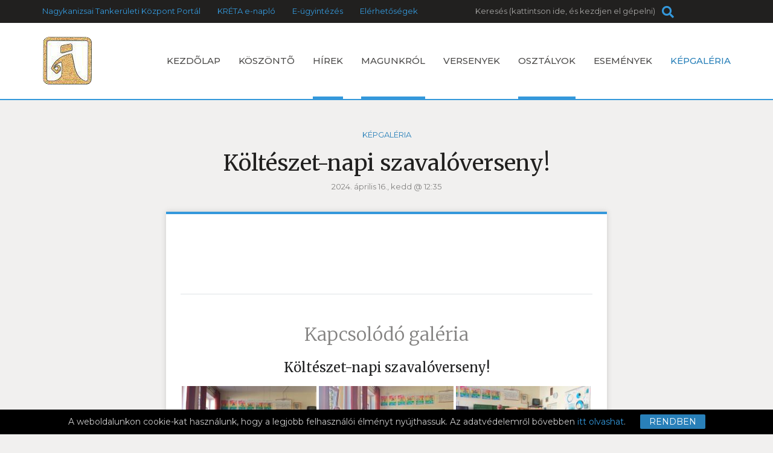

--- FILE ---
content_type: text/html; charset=iso-8859-2
request_url: https://www.andrassyletenye.hu/kepgaleria/kolteszet-napi-szavaloverseny
body_size: 13367
content:
<!DOCTYPE html>

<html lang="hu">

<head>

    <meta charset="iso-8859-2">

    <meta http-equiv="X-UA-Compatible" content="IE=edge">

    <meta name="viewport" content="width=device-width, initial-scale=1, shrink-to-fit=no">

    <title>Letenyei Andrássy Gyula Általános Iskola - Költészet-napi szavalóverseny! </title>

    
<meta http-equiv="Content-Type" content="text/html; charset=iso-8859-2" />
<meta name="title" content="Költészet-napi szavalóverseny! " />
<meta name="description" content=" " />
<meta name="robots" content="index, follow" />
<meta property="og:title" content="Költészet-napi szavalóverseny! " />
<meta property="og:description" content=" " />

<meta name="resource-type" content="document" />
<meta name="classification" content="document" />
<meta name="page-topic" content="all, alle," />
<link rel="shortcut icon" href="/img/30_7475_logo.png" />
<link href="//code.jquery.com/ui/1.12.1/themes/ui-lightness/jquery-ui.css" rel="stylesheet" type="text/css" />
<script src="//code.jquery.com/jquery-3.4.1.min.js" integrity="sha256-CSXorXvZcTkaix6Yvo6HppcZGetbYMGWSFlBw8HfCJo=" crossorigin="anonymous"></script>
<script src="//code.jquery.com/jquery-migrate-3.1.0.min.js"> </script>
<script src="//ajax.googleapis.com/ajax/libs/jqueryui/1.12.1/jquery-ui.min.js"></script>
<!-- RES cmsFunctions.min.js --><script>var randomnumber=Math.floor(11e6*Math.random()),is_mobile=!1,is_waypoint=!1,Cms=function(e){this.siteID=e};function stickyHeader(e){var t=$("."+e.navContainerClass),i=$("nav");t.waypoint(function(o){"down"==o?(t.css({height:i.outerHeight()}),i.stop().addClass("sticky").css("top",e.offset-i.outerHeight())):(t.css({height:"auto"}),i.stop().removeClass("sticky").css("top",i.outerHeight()+0))},{offset:function(){return-i.outerHeight()-0}})}function waypointImageLoader(){$(".waypointImageLoader").waypoint(function(){var e="",t="",i="";parseFloat($(this).width())>0&&(e="width='"+$(this).width()+"'"),parseFloat($(this).height())>0&&(t="height='"+$(this).height()+"'"),null!=$(this).attr("title")&&(i=$(this).attr("title")),$(this).html("<img src='"+$(this).attr("data")+"' "+e+" "+t+" alt='"+i+"' title='"+i+"' />")},{triggerOnce:!0,offset:$.waypoints("viewportHeight")-50}),is_waypoint=!0}Cms.prototype.setAutocomplete=function(e){var t=this.siteID;$("#"+e.termDiv).val(e.defaultText),$("#"+e.termDiv).focus(function(){$(this).val()==e.defaultText&&$(this).val("")}),null==e.shopSearch&&(e.shopSearch=""),$("#"+e.termDiv).autocomplete({source:function(i,o){$.ajax({url:"/cgi-bin/itworx/lib/hirbox/ajax_search.cgi",dataType:"json",data:{term:i.term,siteID:t,showCategoryName:e.showCategoryName,showColumnName:e.showColumnName,language:e.language,categoryID:e.categoryID.join(","),columnID:e.columnID.join(","),shopSearch:e.shopSearch},success:function(e){o(e)}})},minLength:1,select:function(e,t){document.location.href=t.item.id}}),$('form[name="'+e.form+'"]').submit(function(t){if(t.preventDefault(),1!=e.noSubmit){$("#"+e.termDiv).val()==e.defaultText&&$("#"+e.termDiv).val("*");for(var i=new Array,o="",n=0;n<e.categoryID.length;n++)i.push("CATEGORY="+e.categoryID[n]);i.length>0&&(o="&"+i.join("&"));var r=new Array,a="";for(n=0;n<e.columnID.length;n++)r.push("COLUMN="+e.columnID[n]);r.length>0&&(a="&"+r.join("&")),document.location.href="/?autocomplete=1&amp;mit="+$("#"+e.termDiv).val()+"&amp;SHOPTEXT="+$("#"+e.termDiv).val()+"&amp;SHOPSEARCH="+e.shopSearch+"&amp;nyelv="+e.language+"&amp;view=rv&amp;tID="+e.templateColumnID+"&amp;DOSEARCH=1&amp;SEARCHFULLTEXT=mit"+o+a}})},Cms.prototype.printPage=function(e,t){null==t.width&&(t.width=600),null==t.height&&(t.height=400);var i=window.open("","cmsPrintWindow","height="+t.height+",width="+t.width);return i.document.write("<html><head><title>"+t.title+"</title>"),i.document.write("</head><body >"),null!=t.prepend&&i.document.write(t.prepend),i.document.write($(e).html()),null!=t.append&&i.document.write(t.append),i.document.write("</body></html>"),null==t.debug&&i.print(),!0};var fileUploader=function(e){this.config=e,this.fields={}};function LimitAttach(e,t){var i=new Array;if(i=t.split(","),allowSubmit=!1,e){for(;-1!=e.indexOf("\\\\");){t=(e=e.slice(e.indexOf("\\\\")+1)).slice(e.indexOf(".")).toLowerCase();for(var o=0;o<i.length;o++)if(i[o]==t){allowSubmit=!0;break}}return!!allowSubmit}}function checkExtenstion(e,t){var i=e.substr(e.lastIndexOf(".")+1);return-1!=$.inArray(i,t)}function cookieMessage(e){var t="#"+e.div;if(null==readCookie("cookieLaw")){var i='A weboldalunkon cookie-kat használunk, hogy a legjobb felhasználói élményt nyújthassuk. Az adatvédelemről bővebben <a href="'+e.articleUrl+'">itt olvashat</a>.',o="Rendben";"en"==e.language&&(i='We use cookies to improve your experience on our site. To find out more, read our <a href="'+e.articleUrl+'">cookie policy</a>.',o="Yes, I agree"),"nl"==e.language&&(i='Om onze website optimaal te laten functioneren gebruiken wij cookies. Voor meer informatie zie ons <a href="'+e.articleUrl+'">Cookiebeleid.</a>',o="Akkoord"),"de"==e.language&&(i='Diese Website verwendet Cookies, um bestimmte Funktionen zu ermöglichen und das Angebot zu verbessern. Indem Sie hier fortfahren, stimmen Sie der Nutzung von Cookies zu. Weitere Informationen zu Cookies erhalten Sie in unserer <a href="'+e.articleUrl+'">Datenschutzerklärung</a>',o="Ich stimme zu"),null!=customCookieText&&""!=customCookieText&&(i=customCookieText),null!=customCookieButton&&""!=customCookieButton&&(o=customCookieButton),null==e.preprend?e.preprend="body":e.preprend="#"+e.preprend,null==e.zindex&&(e.zindex=1),null==e.barColor&&(e.barColor="#000");var n="cookieMessage";null!=e.addClass&&(n=n+" "+e.addClass),$(t).html('<div align="center" class="'+n+'">'+i+'&nbsp;&nbsp;&nbsp;&nbsp;&nbsp;<span id="close_message" style="cursor:pointer"><span class="cookieButton" style="background-color: #a0b800;border-color: #a0b800!important;color: #fff!important;text-transform:  uppercase;padding: 3px 15px;border-radius: 2px;margin-left: 4px;">'+o+"</span></span></div>"),$(".cookieMessage").css("background-color",e.barColor),$(".cookieMessage").css("color","#ccc"),$(".cookieMessage").css("padding","5px 5px 5px 25px"),$(".cookieMessage").css("text-align","center"),$(".cookieMessage").css("z-index",e.zindex),$(e.preprend).prepend($(t).html()),$(t).html(),$(t).hide(),$("#close_message").click(function(){createCookie("cookieLaw",1,90),$(".cookieMessage").fadeOut()})}else $(t).hide()}function createCookie(e,t,i,o){var n,r;i>0?((r=new Date).setTime(r.getTime()+24*i*60*60*1e3),n="; expires="+r.toGMTString()):0==i?((r=new Date).setTime(r.getTime()+1e4),n="; expires="+r.toGMTString()):n="";document.cookie=e+"="+t+n+"; path=/"}function createCookieMins(e,t,i){var o,n=new Date;n.setTime(n.getTime()+60*i*1e3),o="; expires="+n.toGMTString(),document.cookie=e+"="+t+o+"; path=/"}function readCookie(e){for(var t=e+"=",i=document.cookie.split(";"),o=0;o<i.length;o++){for(var n=i[o];" "==n.charAt(0);)n=n.substring(1,n.length);if(0==n.indexOf(t))return n.substring(t.length,n.length)}return null}function eraseCookie(e){createCookie(e,"",-1)}function isValidUrl(e){return!!/^(([\w]+:)?\/\/)(([\d\w]|%[a-fA-f\d]{2,2})+(:([\d\w]|%[a-fA-f\d]{2,2})+)?@)?([\d\w][-\d\w]{0,253}[\d\w]\.)+[\w]{2,4}(:[\d]+)?(\/([-+_~.\d\w]|%[a-fA-f\d]{2,2})*)*(\?(&?([-+_~.\d\w]|%[a-fA-f\d]{2,2})=?)*)?(#([-+_~.\d\w]|%[a-fA-f\d]{2,2})*)?$/.test(e)}function isValidEmail(e){return 0!=e.length&&!!e.match(/[a-zA-Z0-9_\-][a-zA-Z0-9_\-\.]*[a-zA-Z0-9_\-]*[@][a-zA-Z0-9_\-]+([\.][a-zA-Z0-9_\-]+)*[\.][a-zA-Z]{2,6}$/)}function getURLParameter(e){return decodeURI((RegExp(e+"=(.+?)(&|$)").exec(location.search)||[,""])[1])}function getCheckedValue(e){if(!e)return"";var t=e.length;if(null==t)return e.checked?e.value:"";for(var i=0;i<t;i++)if(e[i].checked)return e[i].value;return""}function addWindowErrorHandler(){window.onerror=function(e,t,i,o,n){var r="";console.log("Error: ",n);try{r=n.stack}catch(e){r=""}try{$.ajax({method:"POST",url:"https://developer.webmark-solutions.nl/cgi-bin/_sysadmin/browser_alert.php",data:{s:t,m:e,l:i,c:o,t:r}}).done(function(e){console.log("Response: ",e)})}catch(e){console.log("Unhandled ERROR")}finally{return!0}}}fileUploader.prototype.getForm=function(e){var t=this.config,i=this;if(this.fields[e.container]=0,""==e.id)return document.getElementById(e.container).innerHTML='<input type="file" name="'+e.container+'File" />',!1;null==e.secure&&(e.secure=0);var o=new Array;""!=e.extensions&&(o=e.extensions.split(","));var n=t.uploadTxt,r="<img src='http://static.itworx.hu/jquery-fileuploader/download-icon.png' border='0' hspace='2' align='absmiddle'>&nbsp;"+t.downloadTxt;"doc"==e.type&&null!=e.uploadTxt&&(n=e.uploadTxt),"image"==e.type&&(n=t.uploadImageTxt,null!=e.uploadImageTxt&&(n=e.uploadImageTxt)),null!=e.downloadTxt&&(r="<img src='http://static.itworx.hu/jquery-fileuploader/download-icon.png' border='0' hspace='2' align='absmiddle'>&nbsp;"+e.downloadTxt),""==e.defaultFile&&new qq.FineUploader({element:document.getElementById(e.container),multiple:!1,debug:!1,forceMultipart:!0,inputName:"qqfile",request:{endpoint:"/",params:{doFileUpload:1,cmsAjaxCall:1,field:e.field,ID:e.id}},messages:{typeError:t.uploadErrorTxt+e.extensions},retry:{preventRetryResponseProperty:"preventRetry"},validation:{allowedExtensions:o},text:{uploadButton:"<img src='http://static.itworx.hu/jquery-fileuploader/upload-icon.png' border='0' hspace='2' align='absmiddle'>&nbsp;"+n},callbacks:{onSubmit:function(t,i){$("#"+e.container).hide()},onComplete:function(o,n,a){i.fields[e.container]=1,""==t.downloadTxt&&(t.downloadTxt=a.file),"doc"==e.type&&(1==e.secure?document.getElementById(e.container).innerHTML="<a href='/?view=userdocstreamer&amp;guid="+a.file+"'>"+r+"</a> - <img src='http://static.itworx.hu/jquery-fileuploader/remove-icon.png' border='0' hspace='2' align='absmiddle'> <a href='javascript:void(0)' onclick='"+t.name+'.removeFile("'+a.file+'", '+JSON.stringify(e,null,2)+");'>"+t.deleteTxt+"</a>&nbsp;":document.getElementById(e.container).innerHTML="<a href='/"+e.folder+"/"+a.file+"'>"+r+"</a> - <img src='http://static.itworx.hu/jquery-fileuploader/remove-icon.png' border='0' hspace='2' align='absmiddle'> <a href='javascript:void(0)' onclick='"+t.name+'.removeFile("'+a.file+'", '+JSON.stringify(e,null,2)+");'>"+t.deleteTxt+"</a>&nbsp;"),"image"==e.type&&(1==e.secure?document.getElementById(e.container).innerHTML="<img src='http://static.itworx.hu/jquery-fileuploader/remove-icon.png' border='0' vspace='6' align='absmiddle'> <a href='javascript:void(0)' onclick='"+t.name+'.removeFile("'+a.file+'", '+JSON.stringify(e,null,2)+");'>"+t.deleteTxt+"</a>&nbsp;<br/><img src='/?view=userdocstreamer&amp;guid="+a.file+"' border='1' hspace='4' />":document.getElementById(e.container).innerHTML="<img src='http://static.itworx.hu/jquery-fileuploader/remove-icon.png' border='0' vspace='6' align='absmiddle'> <a href='javascript:void(0)' onclick='"+t.name+'.removeFile("'+a.file+'", '+JSON.stringify(e,null,2)+");'>"+t.deleteTxt+"</a>&nbsp;<br/><img src='/"+e.folder+"/"+a.file+"' border='1' hspace='4' />"),$("#"+e.container).fadeIn()},onError:function(e,t,i){}}}),""!=e.defaultFile&&(this.fields[e.container]=1,""==t.downloadTxt&&(t.downloadTxt=e.defaultFile),"doc"==e.type&&(1==e.secure?$("#"+e.container).html("<a href='/?view=userdocstreamer&amp;guid="+e.defaultFile+"'>"+r+"</a> - <img src='http://static.itworx.hu/jquery-fileuploader/remove-icon.png' border='0' hspace='2' align='absmiddle'> <a href='javascript:void(0)' onclick='"+t.name+'.removeFile("'+e.defaultFile+'", '+JSON.stringify(e,null,2)+");'>"+t.deleteTxt+"</a>&nbsp;"):$("#"+e.container).html("<a href='/"+e.folder+"/"+e.defaultFile+"'>"+r+"</a> - <img src='http://static.itworx.hu/jquery-fileuploader/remove-icon.png' border='0' hspace='2' align='absmiddle'> <a href='javascript:void(0)' onclick='"+t.name+'.removeFile("'+e.defaultFile+'", '+JSON.stringify(e,null,2)+");'>"+t.deleteTxt+"</a>&nbsp;")),"image"==e.type&&(1==e.secure?$("#"+e.container).html("<img src='http://static.itworx.hu/jquery-fileuploader/remove-icon.png' border='0' hspace='2' align='absmiddle'> <a href='javascript:void(0)' onclick='"+t.name+'.removeFile("'+e.defaultFile+'", '+JSON.stringify(e,null,2)+");'>"+t.deleteTxt+"</a>&nbsp;<br/><img src='/?view=userdocstreamer&amp;guid="+e.defaultFile+"' border='1' vspace='6' />"):$("#"+e.container).html("<img src='http://static.itworx.hu/jquery-fileuploader/remove-icon.png' border='0' hspace='2' align='absmiddle'> <a href='javascript:void(0)' onclick='"+t.name+'.removeFile("'+e.defaultFile+'", '+JSON.stringify(e,null,2)+");'>"+t.deleteTxt+"</a>&nbsp;<br/><img src='/"+e.folder+"/"+e.defaultFile+"' border='1' vspace='6' />")))},fileUploader.prototype.removeFile=function(e,t){var i=this,o=this.config;confirm(o.deleteConfirmTxt)&&$("#cms-root").load("/",{cmsAjaxCall:1,removeUploadedFile:1,field:t.field,ID:t.id,guid:e,r:randomnumber},function(){$("#"+t.container).html(""),t.defaultFile="",i.fields[t.container]=0,i.getForm(t)})},fileUploader.prototype.getState=function(e){return this.fields[e]},/Android|webOS|iPhone|iPad|iPod|BlackBerry|Windows Phone/i.test(navigator.userAgent)&&(is_mobile=!0);</script>
<!-- RES  -->
<!-- RES navigator/navigator-bootstrap.js --><script>// create drop down menu from json using bootsrap

function createMenu_bootstrap(params) {
		var menuHTML = "";
		var kickbackActivate = 0;
		menuHTML = menuHTML + "<ul class=\"nav navbar-nav navbar-left\">\n";
		for(var x = 0; x < params.menuJson.length; x++) {
			var response = parseMenuItemBootstrap(params.menuJson[x], menuHTML, params.param1, params.tID, params.nID, params.gID, params.regformID);
			menuHTML = response[0];
			kickbackActivate = response[1];
		}
		menuHTML = menuHTML + "</ul>\n";	
		//console.log(menuHTML);
		
		$("#" + params.id).html(menuHTML);
}

function parseMenuItemBootstrap(menuItem, menuHTML, allowKickbackActivate, tID, nID, gID, regformID) {
        var activeClass = "";
        var kickbackActivate = 0;
        if (menuItem.href == null) {
                menuItem.href = "javascript:void(0)";
        }
        // if no ID defined try the url
        if ((tID == '') && (nID == '') && (gID == '') && (regformID == '')) {
                if (menuItem.href == document.location.pathname) {
                        activeClass = " class=\"active\"";
                        kickbackActivate = 1;
                }
        } else {
                var i = menuItem.key.split(":");
                if ((i[0] == "column") && (i[1] == tID)) {
                                activeClass = " class=\"active\"";
                                kickbackActivate = 1;
                }
                if ((i[0] == "page") && (i[1] == nID)) {
                                activeClass = " class=\"active\"";
                                kickbackActivate = 1;
                }
                if ((i[0] == "gallery") && (i[1] == gID)) {
                                activeClass = " class=\"active\"";
                                kickbackActivate = 1;
                }
                if ((i[0] == "regform") && (i[1] == regformID)) {
                                activeClass = " class=\"active\"";
                                kickbackActivate = 1;
                }				
        }
                
        menuItem.title = unescape(menuItem.title);

        var randomnumber = Math.floor(Math.random()*1000001);

        if (menuItem.children != undefined) {
		if (menuItem.href == "") { menuItem.href = "#"; }
                menuHTML = menuHTML + '<li class="dropdown">';
                menuHTML = menuHTML + '<a class="dropdown-toggle" data-toggle="dropdown" aria-expanded="false" href="#" data-href="' + menuItem.href + '">' + menuItem.title + ' <span class="caret"></span></a>\n';
                menuHTML = menuHTML + "<ul class=\"dropdown-menu\" role=\"menu\">\n";
                
                for(var x = 0; x < menuItem.children.length; x++) {
                                var response = parseMenuItemBootstrap(menuItem.children[x], menuHTML, allowKickbackActivate, tID, nID, gID, regformID);
                                menuHTML = response[0];
                                kickbackActivate = response[1];
                                if ((kickbackActivate == 1) && (allowKickbackActivate == 1)) {
                                                menuHTML = menuHTML.replace("id='level" + randomnumber + "'", "id='level" + randomnumber + "'" + " class=\"active\"");
                                }
                }
                menuHTML = menuHTML + "</ul>\n";
                menuHTML = menuHTML + "</li>\n";
        } else {
                menuHTML = menuHTML + "<li" + activeClass + " id='level" + randomnumber + "' role=\"presentation\">\n";
                menuHTML = menuHTML + "<a href='" + menuItem.href + "'>" + menuItem.title + "</a>\n";                
        }
        
        var key = menuItem.key.replace(":", "");
        menuHTML = menuHTML.replace("id='level" + randomnumber + "'", "id='" + key + "'");
        menuHTML = menuHTML + "</li>\n";
        return [menuHTML, kickbackActivate];
}</script>
<!-- RES  -->
<!-- RES navigator/navigator-simplerenderer.js --><script>function createMenu_simplerenderer(params){var menuHTML="";var kickbackActivate=0;menuHTML=menuHTML+"<ul>\n";for(var x=0;x<params.menuJson.length;x++){var response=parseMenuItem(params.menuJson[x],menuHTML,params.param1,params.tID,params.nID,params.gID,params.regformID);menuHTML=response[0];kickbackActivate=response[1]}menuHTML=menuHTML+"</ul>\n";$("#"+params.id).html(menuHTML)}function parseMenuItem(menuItem,menuHTML,allowKickbackActivate,tID,nID,gID,regformID){var activeClass="";var kickbackActivate=0;if(menuItem.href==null){menuItem.href="javascript:void(0)"}if((tID=='')&&(nID=='')&&(gID=='')&&(regformID=='')){if(menuItem.href==document.location.pathname){activeClass=" class=\"current\"";kickbackActivate=1}}else{var i=menuItem.key.split(":");if((i[0]=="column")&&(i[1]==tID)){activeClass=" class=\"current\"";kickbackActivate=1}if((i[0]=="page")&&(i[1]==nID)){activeClass=" class=\"current\"";kickbackActivate=1}if((i[0]=="gallery")&&(i[1]==gID)){activeClass=" class=\"current\"";kickbackActivate=1}if((i[0]=="regform")&&(i[1]==regformID)){activeClass=" class=\"current\"";kickbackActivate=1}}menuItem.title=unescape(menuItem.title);var randomnumber=Math.floor(Math.random()*1000001);menuHTML=menuHTML+"<li"+activeClass+" id='level"+randomnumber+"'>\n";menuHTML=menuHTML+"<a href='"+menuItem.href+"'>"+menuItem.title+"</a>\n";if(menuItem.children!=undefined){menuHTML=menuHTML+"<ul>\n";for(var x=0;x<menuItem.children.length;x++){var response=parseMenuItem(menuItem.children[x],menuHTML,allowKickbackActivate,tID,nID,gID,regformID);menuHTML=response[0];kickbackActivate=response[1];if((kickbackActivate==1)&&(allowKickbackActivate==1)){menuHTML=menuHTML.replace("id='level"+randomnumber+"'","id='level"+randomnumber+"'"+" class=\"current\"")}}menuHTML=menuHTML+"</ul>\n"}var key=menuItem.key.replace(":","");menuHTML=menuHTML.replace("id='level"+randomnumber+"'","id='"+key+"'");menuHTML=menuHTML+"</li>\n";return[menuHTML,kickbackActivate]}</script>
<!-- RES  -->
<script type="text/javascript" src="/static/js/navigator/bootstrap_sitemap.js"></script>


<!-- Global site tag (gtag.js) - Google Analytics -->
<script async src="https://www.googletagmanager.com/gtag/js?id=UA-153998466-8"></script>
<script>
  window.dataLayer = window.dataLayer || [];
  function gtag(){dataLayer.push(arguments);}
  gtag('js', new Date());

  gtag('config', 'UA-153998466-8', { 'anonymize_ip': true });
</script>
			

<script>var customCookieButton = ""; var customCookieText = "";</script>
<!-- start of #111 Simple Renderer -->

					<script type="text/javascript">
						$(document).ready(function() {
						if (document.getElementById("bottommenu") != undefined) {
						 	var params = {
						 	    id: "bottommenu",
						 	    menuJson: [{"isLazy":false,"select":false,"href":"/hu/adatvedelem","isFolder":false,"unselectable":false,"focus":false,"type":"page","activate":false,"addClass":null,"key":"page:5","hideCheckbox":false,"icon":"page.png","title":"Adatv\u00e9delem","expand":false,"tooltip":null,"noLink":false},{"unselectable":false,"addClass":null,"key":"page:6","activate":false,"icon":"page.png","hideCheckbox":false,"type":"page","focus":false,"select":false,"href":"/hu/felhasznalasi-feltetelek","isLazy":false,"isFolder":false,"tooltip":null,"noLink":false,"expand":false,"title":"Felhaszn\u00e1l\u00e1si felt\u00e9telek"},{"unselectable":false,"icon":"page.png","hideCheckbox":false,"activate":false,"key":"page:7","addClass":null,"focus":false,"type":"page","href":"/hu/impresszum","select":false,"isLazy":false,"isFolder":false,"tooltip":null,"noLink":false,"expand":false,"title":"Impresszum"},{"expand":false,"title":"K\u00f6zz\u00e9t\u00e9teli lista","noLink":false,"tooltip":null,"isFolder":false,"href":"/hu/kozzeteteli-lista","select":false,"isLazy":false,"hideCheckbox":false,"icon":"page.png","key":"page:11860","addClass":null,"activate":false,"hidden":false,"type":"page","focus":false,"unselectable":false}],
						 	    param1: '1',
						 	    param2: '',
						 	    tID: '447',
						 	    nID: '27580',
						 	    gID: '',
						 	    regformID: ''
						 	    };
					    createMenu_simplerenderer(params);
				         
				     }
					    });
				        
                    </script>
<!-- end of #111 Simple Renderer -->
<!-- start of #112 Simple Renderer -->

					<script type="text/javascript">
						$(document).ready(function() {
						if (document.getElementById("links") != undefined) {
						 	var params = {
						 	    id: "links",
						 	    menuJson: [{"title":"Nagykanizsai%20Tanker%FCleti%20K%F6zpont%20Port%E1l","key":"rewrite:3","isFolder":false,"isLazy":false,"tooltip":null,"href":"/kozpont","icon":"rewrite.png","addClass":null,"noLink":false,"activate":false,"focus":false,"expand":false,"select":false,"hideCheckbox":false,"unselectable":false},{"title":"KR%C9TA%20e-napl%F3","key":"rewrite:2","isFolder":false,"isLazy":false,"tooltip":null,"href":"/kreta","icon":"rewrite.png","addClass":null,"noLink":false,"activate":false,"focus":false,"expand":false,"select":false,"hideCheckbox":false,"unselectable":false},{"title":"E-%FCgyint%E9z%E9s","key":"page:13665","isFolder":false,"isLazy":false,"tooltip":null,"href":"/hu/e-ugyintezes","icon":"page.png","addClass":null,"noLink":false,"activate":false,"focus":false,"expand":false,"select":false,"hideCheckbox":false,"unselectable":false},{"title":"El%E9rhet%u0151s%E9gek","key":"page:3938","isFolder":false,"isLazy":false,"tooltip":null,"href":"/magunkrol/kapcsolat","icon":"page.png","addClass":null,"noLink":false,"activate":false,"focus":false,"expand":false,"select":false,"hideCheckbox":false,"unselectable":false}],
						 	    param1: '1',
						 	    param2: '',
						 	    tID: '447',
						 	    nID: '27580',
						 	    gID: '',
						 	    regformID: ''
						 	    };
					    createMenu_simplerenderer(params);
				         
				     }
					    });
				        
                    </script>
<!-- end of #112 Simple Renderer -->
<!-- start of #113 Simple Renderer -->

					<script type="text/javascript">
						$(document).ready(function() {
						if (document.getElementById("footermenu_4_old") != undefined) {
						 	var params = {
						 	    id: "footermenu_4_old",
						 	    menuJson: [{"title":"Esem%E9nynapt%E1r","key":"column:8","isFolder":true,"isLazy":false,"tooltip":null,"href":"/esemenyek","icon":"column.png","addClass":null,"noLink":false,"activate":false,"focus":false,"expand":false,"select":false,"hideCheckbox":false,"unselectable":false}],
						 	    param1: '1',
						 	    param2: '',
						 	    tID: '447',
						 	    nID: '27580',
						 	    gID: '',
						 	    regformID: ''
						 	    };
					    createMenu_simplerenderer(params);
				         
				     }
					    });
				        
                    </script>
<!-- end of #113 Simple Renderer -->
<!-- start of #114 Simple Renderer -->

					<script type="text/javascript">
						$(document).ready(function() {
						if (document.getElementById("footermenu_2_old") != undefined) {
						 	var params = {
						 	    id: "footermenu_2_old",
						 	    menuJson: [{"title":"Dolgoz%F3k","key":"column:19","isFolder":true,"isLazy":false,"tooltip":null,"href":"/dolgozok","icon":"column.png","addClass":null,"noLink":false,"activate":false,"focus":false,"expand":false,"select":false,"hideCheckbox":false,"unselectable":false}],
						 	    param1: '1',
						 	    param2: '',
						 	    tID: '447',
						 	    nID: '27580',
						 	    gID: '',
						 	    regformID: ''
						 	    };
					    createMenu_simplerenderer(params);
				         
				     }
					    });
				        
                    </script>
<!-- end of #114 Simple Renderer -->
<!-- start of #115 Simple Renderer -->

					<script type="text/javascript">
						$(document).ready(function() {
						if (document.getElementById("footermenu_1_old") != undefined) {
						 	var params = {
						 	    id: "footermenu_1_old",
						 	    menuJson: [{"title":"%D3vod%E1nk","key":"page:25","isFolder":false,"isLazy":false,"tooltip":null,"href":"/iskolank/ovodank","icon":"page.png","addClass":null,"noLink":false,"activate":false,"focus":false,"expand":false,"select":false,"hideCheckbox":false,"unselectable":false}],
						 	    param1: '1',
						 	    param2: '',
						 	    tID: '447',
						 	    nID: '27580',
						 	    gID: '',
						 	    regformID: ''
						 	    };
					    createMenu_simplerenderer(params);
				         
				     }
					    });
				        
                    </script>
<!-- end of #115 Simple Renderer -->
<!-- start of #116 Simple Renderer -->

					<script type="text/javascript">
						$(document).ready(function() {
						if (document.getElementById("footermenu_3_old") != undefined) {
						 	var params = {
						 	    id: "footermenu_3_old",
						 	    menuJson: [{"title":"El%E9rhet%u0151s%E9gek","key":"page:38","isFolder":false,"isLazy":false,"tooltip":null,"href":"/hasznos-informaciok/elerhetosegek","icon":"page.png","addClass":null,"noLink":false,"activate":false,"focus":false,"expand":false,"select":false,"hideCheckbox":false,"unselectable":false}],
						 	    param1: '1',
						 	    param2: '',
						 	    tID: '447',
						 	    nID: '27580',
						 	    gID: '',
						 	    regformID: ''
						 	    };
					    createMenu_simplerenderer(params);
				         
				     }
					    });
				        
                    </script>
<!-- end of #116 Simple Renderer -->
<!-- start of #110 Bootstrap -->

					<script type="text/javascript">
						$(document).ready(function() {
						if (document.getElementById("mainmenu") != undefined) {
						 	var params = {
						 	    id: "mainmenu",
						 	    menuJson: [{"select":false,"href":"/","tooltip":null,"hideCheckbox":false,"key":"rewrite:1","expand":false,"type":"rewrite","focus":false,"noLink":false,"icon":"rewrite.png","isLazy":false,"isFolder":false,"addClass":null,"activate":false,"unselectable":false,"title":"Kezd&#245;lap"},{"key":"page:3932","select":false,"href":"/hu/koszonto","tooltip":null,"hideCheckbox":false,"type":"page","focus":false,"expand":false,"isFolder":false,"activate":false,"addClass":null,"unselectable":false,"noLink":false,"icon":"page.png","isLazy":false,"title":"K\u00f6sz\u00f6nt&#245;"},{"tooltip":null,"hideCheckbox":false,"hidden":false,"href":"/hirek","select":false,"key":"column:445","expand":false,"type":"column-friss","focus":false,"children":[{"type":"page","focus":false,"expand":false,"key":"page:25081","tooltip":null,"hideCheckbox":false,"select":false,"href":"/hirek/aktualis-etlap","title":"Aktu\u00e1lis \u00e9tlap","addClass":null,"unselectable":false,"activate":true,"isFolder":false,"icon":"page.png","isLazy":false,"noLink":false}],"icon":"column.png","isLazy":false,"noLink":false,"addClass":null,"unselectable":false,"activate":false,"isFolder":true,"title":"H\u00edrek"},{"isLazy":false,"icon":"column.png","noLink":false,"addClass":null,"activate":false,"unselectable":false,"isFolder":true,"title":"Magunkr\u00f3l","hidden":false,"hideCheckbox":false,"tooltip":null,"select":false,"href":"/magunkrol","key":"column:454","expand":true,"focus":false,"children":[{"title":"Iskol\u00e1nkr\u00f3l","noLink":false,"isLazy":false,"icon":"page.png","isFolder":false,"addClass":null,"activate":false,"unselectable":false,"expand":false,"focus":false,"type":"page","select":false,"href":"/magunkrol/iskolankrol","hideCheckbox":false,"tooltip":null,"key":"page:3933"},{"title":"Alap\u00edtv\u00e1ny","isFolder":false,"addClass":null,"activate":false,"unselectable":false,"noLink":false,"isLazy":false,"icon":"page.png","focus":false,"type":"page","expand":false,"key":"page:3936","href":"/magunkrol/alapitvany","select":false,"hideCheckbox":false,"tooltip":null},{"key":"page:25386","hideCheckbox":false,"tooltip":null,"select":false,"href":"/magunkrol/iskolapszichologus","focus":false,"type":"page","expand":false,"activate":true,"addClass":null,"unselectable":false,"isFolder":false,"isLazy":false,"icon":"page.png","noLink":false,"title":"Iskolapszichol\u00f3gus"},{"noLink":false,"isLazy":false,"icon":"page.png","isFolder":false,"activate":false,"unselectable":false,"addClass":null,"title":"Az iskola csenget\u00e9si rendje","select":false,"href":"/magunkrol/az-iskola-csengetesi-rendje","hideCheckbox":false,"tooltip":null,"key":"page:10828","expand":false,"focus":false,"type":"page"},{"select":false,"href":"/magunkrol/dokumentumok","tooltip":null,"hideCheckbox":false,"key":"page:3926","expand":false,"type":"page","focus":false,"noLink":false,"icon":"page.png","isLazy":false,"isFolder":false,"unselectable":false,"addClass":null,"activate":false,"title":"Dokumentumok"},{"expand":false,"type":"page","focus":false,"tooltip":null,"hideCheckbox":false,"href":"/magunkrol/konyvtar","select":false,"key":"page:3937","title":"K\u00f6nyvt\u00e1r","icon":"page.png","isLazy":false,"noLink":false,"unselectable":false,"addClass":null,"activate":false,"isFolder":false},{"hideCheckbox":false,"tooltip":null,"href":"/magunkrol/fenntarto","select":false,"key":"page:3939","expand":false,"focus":false,"type":"page","isLazy":false,"icon":"page.png","noLink":false,"unselectable":false,"addClass":null,"activate":false,"isFolder":false,"title":"Fenntart\u00f3"},{"tooltip":null,"hideCheckbox":false,"href":"/magunkrol/linkek","select":false,"key":"page:3941","expand":false,"type":"page","focus":false,"icon":"page.png","isLazy":false,"noLink":false,"activate":false,"unselectable":false,"addClass":null,"isFolder":false,"title":"Linkek"},{"type":"page","focus":false,"expand":false,"key":"page:25427","tooltip":null,"hideCheckbox":false,"href":"/oldal/aktiv-iskola-program-1","select":false,"title":"Akt\u00edv iskola program","unselectable":false,"addClass":null,"activate":true,"isFolder":false,"icon":"page.png","isLazy":false,"noLink":false},{"title":"Akkredit\u00e1lt kiv\u00e1l\u00f3 Tehets\u00e9gpont","isLazy":false,"icon":"page.png","noLink":false,"addClass":null,"unselectable":false,"activate":false,"isFolder":false,"expand":false,"focus":false,"type":"page","hideCheckbox":false,"tooltip":null,"href":"/magunkrol/akkreditalt-kivalo-tehetsegpont","select":false,"key":"page:3946"},{"noLink":false,"icon":"page.png","isLazy":false,"isFolder":false,"unselectable":false,"addClass":null,"activate":true,"title":"Fenntarthat\u00f3s\u00e1g - \u00d6koiskola","select":false,"href":"/fenntarthatosag---okoiskola","tooltip":null,"hideCheckbox":false,"key":"column:1824","expand":false,"type":"column-abc","focus":false}],"type":"column-abc"},{"expand":false,"focus":false,"type":"column-friss","hideCheckbox":false,"tooltip":null,"href":"/versenyek","select":false,"key":"column:457","title":"Versenyek","isLazy":false,"icon":"column.png","noLink":false,"addClass":null,"activate":false,"unselectable":false,"isFolder":true},{"isFolder":true,"activate":false,"addClass":null,"unselectable":false,"noLink":false,"isLazy":false,"icon":"folder.png","title":"Oszt\u00e1lyok","key":"folder:8566","href":null,"select":false,"hidden":false,"hideCheckbox":false,"tooltip":null,"focus":false,"children":[{"title":"2025-2026","icon":"page.png","isLazy":false,"noLink":false,"activate":true,"addClass":null,"unselectable":false,"isFolder":false,"expand":false,"type":"column-abc","focus":false,"tooltip":null,"hideCheckbox":false,"select":false,"href":"/2025-2026","key":"column:1947"},{"select":false,"href":"/2024-2025","hideCheckbox":false,"tooltip":null,"key":"column:1925","expand":false,"focus":false,"type":"column-abc","noLink":false,"isLazy":false,"icon":"page.png","isFolder":false,"addClass":null,"unselectable":false,"activate":true,"title":"2024-2025"},{"title":"2023-2024","icon":"page.png","isLazy":false,"noLink":false,"unselectable":false,"activate":true,"addClass":null,"isFolder":false,"expand":false,"type":"column-abc","focus":false,"tooltip":null,"hideCheckbox":false,"href":"/2023-2024","select":false,"key":"column:1848"},{"focus":false,"type":"column-abc","expand":false,"key":"column:1807","hideCheckbox":false,"tooltip":null,"select":false,"href":"/2022-2023","title":"2022-2023","activate":true,"unselectable":false,"addClass":null,"isFolder":false,"isLazy":false,"icon":"page.png","noLink":false},{"title":"2021-2022","icon":"page.png","isLazy":false,"noLink":false,"addClass":null,"unselectable":false,"activate":true,"isFolder":false,"expand":false,"type":"column-abc","focus":false,"tooltip":null,"hideCheckbox":false,"href":"/2021-2022","select":false,"key":"column:1801"},{"tooltip":null,"hideCheckbox":false,"href":"/2020-2021","select":false,"key":"column:1","expand":false,"type":"column-abc","focus":false,"icon":"page.png","isLazy":false,"noLink":false,"unselectable":false,"addClass":null,"activate":false,"isFolder":false,"title":"2020-2021"},{"title":"2019-2020","noLink":false,"isLazy":false,"icon":"column.png","isFolder":true,"activate":false,"unselectable":false,"addClass":null,"expand":false,"focus":false,"type":"column-friss","href":"/2019-2020","select":false,"hideCheckbox":false,"tooltip":null,"key":"column:451"},{"hideCheckbox":false,"tooltip":null,"href":"/2018-2019","select":false,"key":"column:1469","expand":false,"focus":false,"type":"column-abc","isLazy":false,"icon":"column.png","noLink":false,"activate":false,"addClass":null,"unselectable":false,"isFolder":true,"title":"2018-2019"},{"title":"2017-2018","icon":"column.png","isLazy":false,"noLink":false,"activate":false,"addClass":null,"unselectable":false,"isFolder":true,"expand":false,"type":"column-abc","focus":false,"tooltip":null,"hideCheckbox":false,"href":"/2017-2018","select":false,"key":"column:1468"},{"title":"2016-2017","noLink":false,"isLazy":false,"icon":"column.png","isFolder":true,"activate":false,"addClass":null,"unselectable":false,"expand":false,"focus":false,"type":"column-abc","href":"/2016-2017","select":false,"hideCheckbox":false,"tooltip":null,"key":"column:1467"},{"addClass":null,"unselectable":false,"activate":false,"isFolder":true,"icon":"column.png","isLazy":false,"noLink":false,"title":"2014-2015","key":"column:1466","tooltip":null,"hideCheckbox":false,"select":false,"href":"/2014-2015","type":"column-abc","focus":false,"expand":false}],"type":"folder","expand":true},{"expand":false,"focus":false,"type":"column-friss","href":"/esemenyek","select":false,"hideCheckbox":false,"tooltip":null,"key":"column:462","title":"Esem\u00e9nyek","noLink":false,"isLazy":false,"icon":"column.png","isFolder":true,"addClass":null,"unselectable":false,"activate":false},{"title":"K\u00e9pgal\u00e9ria","isLazy":false,"icon":"column.png","noLink":false,"addClass":null,"activate":false,"unselectable":false,"isFolder":true,"expand":false,"focus":false,"type":"column-friss","hidden":false,"hideCheckbox":false,"tooltip":null,"href":"/kepgaleria","select":false,"key":"column:447"}],
						 	    param1: '',
						 	    param2: '',
						 	    tID: '447',
						 	    nID: '27580',
						 	    gID: '',
						 	    regformID: ''
						 	    };
					    createMenu_bootstrap(params);
				         createMenu_bootstrap_sitemap(params);
				     }
					    });
				        
                    </script>
<!-- end of #110 Bootstrap -->




    <link rel="stylesheet" href="/static/css/bootstrap.min.css">

    <link rel="stylesheet" href="/static/css/swiper.min.css">

    <link rel="stylesheet" href="/static/css/all.min.css">

    <link rel="stylesheet" href="/static/stilus.css">

    <link rel="stylesheet" href="/static/colors/blue.css">

    <link rel="stylesheet" href="/static/calendar.css">



    <!-- HTML5 shim and Respond.js for IE8 support of HTML5 elements and media queries -->

    <!-- WARNING: Respond.js doesn't work if you view the page via file:// -->

    <!--[if lt IE 9]>

    <script src="https://oss.maxcdn.com/html5shiv/3.7.2/html5shiv.min.js"></script>

    <script src="https://oss.maxcdn.com/respond/1.4.2/respond.min.js"></script>

    <![endif]-->

</head>



<body class="ck n27580 t447 kat0" id="body">



<header>

    <div class="bg-dark py-2">

        <div class="container-fluid">

            <div class="row justify-content-center justify-content-xl-between align-items-center">

<!--                <div class="col-auto lang dropdown py-2 py-lg-0">

                    <button class="btn" type="button" id="dropdownMenuButton" data-toggle="dropdown"

                            aria-haspopup="true" aria-expanded="false"><img src="/art/hun.gif" width="20" height="20">

                    </button>

                    <div class="dropdown-menu" aria-labelledby="dropdownMenuButton">

                        <a class="dropdown-item" href="/"><img src="/art/hun.gif" width="20" height="20"> English</a>

                    </div>

                </div> -->

                <div class="col-auto links py-2 py-lg-0" id="links"></div>

                <div class="col-12 col-sm-auto text-nowrap search text-center py-2 py-lg-0">

                    <span class="d-inline">Keres&eacute;s</span>

                    <form id="keresoFrm" name="keresoFrm" method="get" action="/"

                          class="form text-center d-inline">

                        <input name="view" type="hidden" id="view" value="kereses"/>

                        <input type="text" name="mit" id="" class="col-auto field px-0 d-inline-block"

                               placeholder="(kattintson ide, és kezdjen el gépelni)"/>

						<input name="" type="submit" value="" class="button">

                        <i class="fas fa-search d-inline-block"></i>

                    </form>

                </div>

                <div class="col-auto social py-2 py-lg-0">

                    

                </div>

            </div>

        </div>

    </div>

    <div class="bg-white border-bottom-small-blue">

        <div class="container-fluid">

            <div class="row justify-content-between align-items-center topmenu">

                <div class="col-auto d-flex align-items-center logo"><a href="/"><img src="/img/logo.png"

                                                                                      alt=""/></a></div>

                <div class="col-12 col-xl-auto mt-min40">

                    <nav class="navbar navbar-expand-xl lightgray py-0 fulmenu px-0 d-block">

                        <button class="navbar-toggler navbar-light mx-auto" type="button" data-toggle="collapse"

                                data-target="#mainmenu" aria-controls="mainmenu" aria-expanded="false"

                                aria-label="Toggle navigation"><span class="navbar-toggler-icon"></span></button>

                        <div class="collapse navbar-collapse col-12 px-0 text-center my-4 my-lg-0" id="mainmenu"></div>

                    </nav>

                </div>

            </div>

        </div>

    </div>

</header>







<main>

    <div class="container-fluid">

        		<article>

			<div class="row justify-content-center mt-5">

				<div class="col-12 col-lg-8 text-center mb-4 pb-2" id="title">

					<div class="pb-3"><a href="/kepgaleria/">Képgaléria</a></div>

					<h1>Költészet-napi szavalóverseny! </h1>

					<time>2024. április 16., kedd &#64; 12:35</time>

				</div>

			  <div class="col-12 col-sm-10 col-md-9 col-lg-8 pb-2">

				  <div class="col-12 article bg-white px-0 pb-4 shadow-9 mb-4">

					  <div class="pict"></div>

					  <div class="lead p-4 font-weight-bold"></div>

					  <div class="text px-4"><p class="MsoNoSpacing" style="text-align:justify; margin:0cm">&nbsp;</p>

<p class="MsoNoSpacing" style="text-align:justify; margin:0cm">&nbsp;</p>
</div>

					  <div class="text px-4" id="video"></div>

					  <div class="text px-4"></div>

					  <div class="tags px-4"></div>

					  				    <div class="kapcs gal mx-2 mx-md-4 mt-4 pt-5 text-center border-top">

						<h2>Kapcsol&oacute;d&oacute; gal&eacute;ria</h2>

						<script type="text/javascript">
 
 		$(function(){
 		var $gallery6149 = $('.gallery-wrapper a').simpleLightbox( {rel: 'lightbox-6149'} );
 	});
 
 </script>
 
     <h3 class="mb-0 mt-4">Költészet-napi szavalóverseny! </h3>
     <div class="gallery-wrapper clearfix mt-3">
       <div class="grid-sizer col-6 col-sm-4"></div>
       <div class="grid-item col-6 col-sm-4">
<a href="/galeria/6149/img_20240415_133125_195_29174_n.jpg" class="big" rel="lightbox-6149"><img src="/galeria/6149/img_20240415_133125_195_6153.jpg" alt="" title="" /></a>
</div>
<div class="grid-item col-6 col-sm-4">
<a href="/galeria/6149/img_20240415_133410_195_47885_n.jpg" class="big" rel="lightbox-6149"><img src="/galeria/6149/img_20240415_133410_195_4315.jpg" alt="" title="" /></a>
</div>
<div class="grid-item col-6 col-sm-4">
<a href="/galeria/6149/img_20240415_133628_195_8562_n.jpg" class="big" rel="lightbox-6149"><img src="/galeria/6149/img_20240415_133628_195_75893.jpg" alt="" title="" /></a>
</div>
<div class="grid-item col-6 col-sm-4">
<a href="/galeria/6149/img_20240415_134223_195_67635_n.jpg" class="big" rel="lightbox-6149"><img src="/galeria/6149/img_20240415_134223_195_29874.jpg" alt="" title="" /></a>
</div>
<div class="grid-item col-6 col-sm-4">
<a href="/galeria/6149/img_20240415_133653_195_68737_n.jpg" class="big" rel="lightbox-6149"><img src="/galeria/6149/img_20240415_133653_195_83155.jpg" alt="" title="" /></a>
</div>
<div class="grid-item col-6 col-sm-4">
<a href="/galeria/6149/img_20240415_135206_195_9090_n.jpg" class="big" rel="lightbox-6149"><img src="/galeria/6149/img_20240415_135206_195_82299.jpg" alt="" title="" /></a>
</div>
<div class="grid-item col-6 col-sm-4">
<a href="/galeria/6149/img_20240415_135311_195_34573_n.jpg" class="big" rel="lightbox-6149"><img src="/galeria/6149/img_20240415_135311_195_46208.jpg" alt="" title="" /></a>
</div>
<div class="grid-item col-6 col-sm-4">
<a href="/galeria/6149/img_20240415_135425_195_64699_n.jpg" class="big" rel="lightbox-6149"><img src="/galeria/6149/img_20240415_135425_195_83320.jpg" alt="" title="" /></a>
</div>
<div class="grid-item col-6 col-sm-4">
<a href="/galeria/6149/img_20240415_140643_195_17396_n.jpg" class="big" rel="lightbox-6149"><img src="/galeria/6149/img_20240415_140643_195_40703.jpg" alt="" title="" /></a>
</div>
<div class="grid-item col-6 col-sm-4">
<a href="/galeria/6149/img_20240415_135659_195_20403_n.jpg" class="big" rel="lightbox-6149"><img src="/galeria/6149/img_20240415_135659_195_39333.jpg" alt="" title="" /></a>
</div>
<div class="grid-item col-6 col-sm-4">
<a href="/galeria/6149/img_20240415_140845_195_2352_n.jpg" class="big" rel="lightbox-6149"><img src="/galeria/6149/img_20240415_140845_195_13281.jpg" alt="" title="" /></a>
</div>
<div class="grid-item col-6 col-sm-4">
<a href="/galeria/6149/img_20240415_141151_195_50542_n.jpg" class="big" rel="lightbox-6149"><img src="/galeria/6149/img_20240415_141151_195_350.jpg" alt="" title="" /></a>
</div>
<div class="grid-item col-6 col-sm-4">
<a href="/galeria/6149/img_20240415_141821_195_19619_n.jpg" class="big" rel="lightbox-6149"><img src="/galeria/6149/img_20240415_141821_195_96811.jpg" alt="" title="" /></a>
</div>
<div class="grid-item col-6 col-sm-4">
<a href="/galeria/6149/img_20240415_141351_195_41367_n.jpg" class="big" rel="lightbox-6149"><img src="/galeria/6149/img_20240415_141351_195_72585.jpg" alt="" title="" /></a>
</div>
<div class="grid-item col-6 col-sm-4">
<a href="/galeria/6149/img_20240415_142150_195_18594_n.jpg" class="big" rel="lightbox-6149"><img src="/galeria/6149/img_20240415_142150_195_51218.jpg" alt="" title="" /></a>
</div>
<div class="grid-item col-6 col-sm-4">
<a href="/galeria/6149/img_20240415_142211_195_49040_n.jpg" class="big" rel="lightbox-6149"><img src="/galeria/6149/img_20240415_142211_195_36511.jpg" alt="" title="" /></a>
</div>
<div class="grid-item col-6 col-sm-4">
<a href="/galeria/6149/img_20240415_142245_195_91654_n.jpg" class="big" rel="lightbox-6149"><img src="/galeria/6149/img_20240415_142245_195_20419.jpg" alt="" title="" /></a>
</div>
<div class="grid-item col-6 col-sm-4">
<a href="/galeria/6149/img_20240415_142433_195_94868_n.jpg" class="big" rel="lightbox-6149"><img src="/galeria/6149/img_20240415_142433_195_24317.jpg" alt="" title="" /></a>
</div>
<div class="grid-item col-6 col-sm-4">
<a href="/galeria/6149/img_20240415_142824_195_22621_n.jpg" class="big" rel="lightbox-6149"><img src="/galeria/6149/img_20240415_142824_195_85353.jpg" alt="" title="" /></a>
</div>
<div class="grid-item col-6 col-sm-4">
<a href="/galeria/6149/img_20240415_142853_195_90843_n.jpg" class="big" rel="lightbox-6149"><img src="/galeria/6149/img_20240415_142853_195_92554.jpg" alt="" title="" /></a>
</div>
<div class="grid-item col-6 col-sm-4">
<a href="/galeria/6149/img_20240415_144944_195_83861_n.jpg" class="big" rel="lightbox-6149"><img src="/galeria/6149/img_20240415_144944_195_75292.jpg" alt="" title="" /></a>
</div>
<div class="grid-item col-6 col-sm-4">
<a href="/galeria/6149/img_20240415_145004_195_7030_n.jpg" class="big" rel="lightbox-6149"><img src="/galeria/6149/img_20240415_145004_195_48914.jpg" alt="" title="" /></a>
</div>
<div class="grid-item col-6 col-sm-4">
<a href="/galeria/6149/img_20240415_145112_195_15640_n.jpg" class="big" rel="lightbox-6149"><img src="/galeria/6149/img_20240415_145112_195_13300.jpg" alt="" title="" /></a>
</div>
<div class="grid-item col-6 col-sm-4">
<a href="/galeria/6149/img_20240415_145158_195_57348_n.jpg" class="big" rel="lightbox-6149"><img src="/galeria/6149/img_20240415_145158_195_2573.jpg" alt="" title="" /></a>
</div>

     </div>
 


<!--						<div class="col-auto button d-inline-block pt-4"><a href="#">ugr&aacute;s a gal&eacute;ri&aacute;hoz</a></div>-->

					</div>





<script src="/static/js/masonry.pkgd.min.js"></script>

<script type="text/javascript" src="/static/js/imagesloaded.pkgd.min.js"></script>





<script src="/static/js/simple-lightbox.min.js"></script>

<link rel="stylesheet" href="/static/css/simplelightbox.min.css">



<script type="text/javascript">



	var $grid = $('.gallery-wrapper').masonry({

    itemSelector: '.grid-item',

    columnWidth: '.grid-sizer',

    percentPosition: true,

    transitionDuration: 0,

  });



  $grid.imagesLoaded().progress( function() {

    $grid.masonry();

  });







</script>


					  <div class="kapcs social mx-4 mt-4 pt-5 text-center border-top">

						  <h2>Megoszt&aacute;s</h2>

						  <div class="mt-4"><a href="http://www.facebook.com/sharer.php?u=https://www.andrassyletenye.hu//kepgaleria/kolteszet-napi-szavaloverseny"><i class="fab fa-facebook-f"></i></a> <a href="https://twitter.com/share?url=https://www.andrassyletenye.hu//kepgaleria/kolteszet-napi-szavaloverseny&amp;text=Költészet-napi szavalóverseny! "><i class="fab fa-twitter"></i></a> <a href="mailto:?Subject=Level&amp;Body=Ezt olvastam, ĂŠs rĂĄd gondoltam!%20 https://www.andrassyletenye.hu"><i class="fas fa-envelope"></i></a></div>

					  </div>

				  </div>

				  

			  </div>

			</div>

		</article>

    <div id="lapozo" class="mb-4 text-center">

        

    </div>

		<section class="py-4 mb-4 border-bottom" id="palyazatok">

			<div class="row">

				<div class="col-12 text-center">

					<h2>P&aacute;ly&aacute;zatok</h2>

				</div>

			</div>

				<div class="row justify-content-center pt-3 m-0">

									<div class="col-12 col-sm-6 col-md-4 mb-4">

					<div class="card">

						<div class="card-img-top"><a href="/palyazatok/top_plusz-333-23za1-2024-00010"><img src="/img/195_2828_szechenyi_plusz_(1)(1).jpg" class="leadkep" border="0" alt="TOP_PLUSZ-3.3.3-23.ZA1-2024-00010
" title="TOP_PLUSZ-3.3.3-23.ZA1-2024-00010
" width="730" height="490"/></a></div>

						<div class="card-body">

						  <h4 class="card-title pb-2"><a href="/palyazatok/top_plusz-333-23za1-2024-00010">TOP_PLUSZ-3.3.3-23.ZA1-2024-00010
</a></h4>

							<div class="card-text"><a href="/palyazatok/top_plusz-333-23za1-2024-00010">Letenyei Andrássy Gyula Általános Iskola infrastrukturális fejlesztése



</a></div>

							<div class="card-tags pt-1"></div>

						</div>

				  </div>

				</div>				<div class="col-12 col-sm-6 col-md-4 mb-4">

					<div class="card">

						<div class="card-img-top"><a href="/palyazatok/hat-kp-1-2024-1-001043"><img src="/img/195_8428_hatartalanul_logo.jpg" class="leadkep" border="0" alt="HAT-KP-1-2024/1-001043" title="HAT-KP-1-2024/1-001043" width="730" height="490"/></a></div>

						<div class="card-body">

						  <h4 class="card-title pb-2"><a href="/palyazatok/hat-kp-1-2024-1-001043">HAT-KP-1-2024/1-001043</a></h4>

							<div class="card-text"><a href="/palyazatok/hat-kp-1-2024-1-001043">&#8222;Határtalanul&#8221; pályázati beszámoló</a></div>

							<div class="card-tags pt-1"></div>

						</div>

				  </div>

				</div>

				</div>

				<div class="row justify-content-center mb-4 pb-4 border-bottom">

					<div class="col-auto button"><a href="/palyazatok">Kor&aacute;bbi p&aacute;ly&aacute;zatok</a></div>

				</div>

		</section>

    <style> .t1200 #palyazatok{display: none;}</style>

<!--		<section id="palyazatok" class="py-4 mb-4 border-bottom">

			<div class="row">

				<div class="col-12 text-center">

					<h2>P&aacute;ly&aacute;zatok</h2>

				</div>

			</div>

				<div class="row justify-content-center pt-3 m-0">

					<div class="col-12 col-sm-6 col-md-4 order-2 order-md-1 mb-4 mb-md-0">

						<h5>Kor&aacute;bbi p&aacute;ly&aacute;zatok</h5>

						<div class="card mt-4">

							<div class="card-body"></div>

						</div>

					</div>

					<div class="col-12 col-sm-6 col-md-4 order-1 order-md-2 mb-4 mb-md-0">

						<h5>Kiemelt p&aacute;ly&aacute;zatunk</h5>

						<div class="card mt-4"></div>

					</div>

					<div class="col-12 col-sm-6 col-md-4 order-3 order-md-3 mb-4 mb-md-0">

						<h5>Tov&aacute;bbi p&aacute;ly&aacute;zataink</h5>

						<div class="card mt-4">

							<div class="card-body"></div>

						</div>

					</div>

				</div>

		</section>-->

		<section class="py-4 mb-4 border-bottom">

				<div class="row justify-content-center align-items-center pt-3 m-0">

										<div class="col-auto mb-4"><a href="" target="_blank"><img src="/img/195_1230_hatartalanul_logo.jpg" class="leadkep" border="0" alt="Határtalanul" title="Határtalanul"  height="150"/></a></div>
					<div class="col-auto mb-4"><a href="http://tehetsegpont.hu/" target="_blank"><img src="/img/30_2237_tehetsegpont_logo160.jpg" class="leadkep" border="0" alt="Tehetségpont" title="Tehetségpont"  height="150"/></a></div>
					<div class="col-auto mb-4"><a href="https://www.okosanapenzzel.hu/" target="_blank"><img src="/img/30_43_okosanapenzzel.jpg" class="leadkep" border="0" alt="Okosan a pénzzel" title="Okosan a pénzzel"  height="150"/></a></div>
					<div class="col-auto mb-4"><a href="http://www.emet.gov.hu/" target="_blank"><img src="/img/30_2650_emet_logo160.jpg" class="leadkep" border="0" alt="Emberi Erőforrás Támogatáskezelő" title="Emberi Erőforrás Támogatáskezelő"  height="150"/></a></div>
					<div class="col-auto mb-4"><a href="" target="_blank"><img src="/img/195_2950_magyar_falu_program_logo_1200x710.jpg" class="leadkep" border="0" alt="Magyar falu program" title="Magyar falu program"  height="150"/></a></div>
					<div class="col-auto mb-4"><a href="" target="_blank"><img src="/img/195_6210_Petofi200-logo-positive-color-1500x1111.jpg" class="leadkep" border="0" alt="Petőfi 200" title="Petőfi 200"  height="150"/></a></div>
					<div class="col-auto mb-4"><a href="" target="_blank"><img src="/img/195_1075_Erzsebet_taborok.jpg" class="leadkep" border="0" alt="Erzsébet tábor" title="Erzsébet tábor"  height="150"/></a></div>
					<div class="col-auto mb-4"><a href="" target="_blank"><img src="/img/195_5916_megvalosult_a_magyar_kormany_tamogatasaval_bga_alap.jpg" class="leadkep" border="0" alt="Megvalósult a magyar kormány támogatásával" title="Megvalósult a magyar kormány támogatásával"  height="150"/></a></div>
					<div class="col-auto mb-4"><a href="" target="_blank"><img src="/img/195_7902_AI_logo.png" class="leadkep" border="0" alt="Aktív iskola" title="Aktív iskola"  height="150"/></a></div>
					<div class="col-auto mb-4"><a href="http://www.hefop.hu/" target="_blank"><img src="/img/30_3381_hefop.jpg" class="leadkep" border="0" alt="Értékünk az ember" title="Értékünk az ember"  height="150"/></a></div>


				</div>

		</section>

    </div>

</main>



<footer>

    <div class="bg-dark border-top-blue">

        <div class="container-fluid">

            <div class="row py-5 menuk" id="sitemap">

<!--                <div class="col-12 col-md-6 col-lg-3 mb-5 mb-lg-0 text-center text-lg-left text-white">

					

                    <div id="footermenu_1" class="bottommenu pt-2"></div>

                </div>

                <div class="col-12 col-md-6 col-lg-3 mb-5 mb-lg-0 text-center text-lg-left text-white">

					

                    <div id="footermenu_2" class="bottommenu pt-2"></div>

                </div>

                <div class="col-12 col-md-6 col-lg-3 mb-5 mb-lg-0 text-center text-lg-left text-white">

					

                    <div id="footermenu_3" class="bottommenu pt-2"></div>

                </div>

                <div class="col-12 col-md-6 col-lg-3 mb-5 mb-lg-0 text-center text-lg-left text-white">

					

                    <div id="footermenu_4" class="bottommenu pt-2"></div>

                </div>-->

            </div>

        </div>

    </div>

    <div class="bg-blue">

        <div class="container-fluid">

            <div class="row">

                <div class="col-12" id="bottommenu"></div>

            </div>

        </div>

    </div>

    <div class="bg-white copy py-3 py-sm-0">

        <div class="container-fluid">

            <div class="row justify-content-between">

                <div class="col-12 col-md-auto text-center text-md-left mb-3 mb-sm-0"><p>Copyright &copy; 2019 Letenyei Andr&aacute;ssy Gyula &Aacute;ltal&aacute;nos Iskola &amp; Nagykanizsa Tanker&uuml;leti K&ouml;zpont</p>
</div>

                <div class="col-12 col-md-auto text-center text-md-right"></div>

            </div>

        </div>

    </div>

</footer>

<div id="floatMess"></div>





<script src="https://cdnjs.cloudflare.com/ajax/libs/popper.js/1.11.0/umd/popper.min.js"

        integrity="sha384-b/U6ypiBEHpOf/4+1nzFpr53nxSS+GLCkfwBdFNTxtclqqenISfwAzpKaMNFNmj4"

        crossorigin="anonymous"></script>

<script src="/static/js/bootstrap.min.js"></script>

<script src="/static/js//masonry.pkgd.min.js"></script>

<script src="/static/js/swiper.min.js"></script>

<script src="/static/js/stickUp.min.js"></script>

<script type="text/javascript">



    var swiper = new Swiper('.swiper-mainslider', {

        touchMoveStopPropagation: false,

        preloadImages: true,

        normalizeSlideIndex: false,

        setWrapperSize: true,

        type: 'fraction',

        pagination: {el: '.swiper-pagination.pagination-mainslider', type: 'bullets', clickable: 'true',},

        navigation: {nextEl: '.next-mainslider', prevEl: '.prev-mainslider',},

        autoHeight: true,

        loop: true

    });

    var swiper = new Swiper('.swiper-galeria', {

        touchMoveStopPropagation: false,

        preloadImages: true,

        normalizeSlideIndex: false,

        setWrapperSize: true,

        type: 'fraction',

        pagination: {el: '.swiper-pagination.pagination-galeriaslider', type: 'bullets', clickable: 'true',},

        navigation: {nextEl: '.next-galeriaslider', prevEl: '.prev-galeriaslider',},

        autoHeight: true,

        loop: true

    });



    $('.grid').masonry({

        itemSelector: '.grid-item', // use a separate class for itemSelector, other than .col-

        columnWidth: '.grid-sizer',

        gutter: '.gutter-sizer',

        percentPosition: true

    });



    $(document).ready(function () {



		$("#links a").attr("target", "_blank");



        $('#sidebarCollapse').on('click', function () {

            $('#sidebar').toggleClass('active');

            $('aside').toggleClass('active');

            $(this).toggleClass('active');

        });



        $('.fulmenu').stickUp({

            scrollHide: false

        });

        $('.aside > div').stickUp({

            scrollHide: false,

            keepInWrapper: true,

            wrapperSelector: '.aside',

            disableOn: function () {

                if ($(window).width() < 768)

                    return false;

                return true;

            }



        });



        if ($(window).width() > 1199) {



            $('#mainmenu ul.navbar-nav li.dropdown').hover(function () {

                $(this).children('.dropdown-menu').addClass("d-block");

            }, function () {

                $(this).children('.dropdown-menu').removeClass("d-block");

            });



            //bootstrap menu override

            $('#mainmenu > ul.nav > li').addClass("nav-item");

            $('#mainmenu > ul.nav > li > a').addClass("nav-link");

            $('#mainmenu > ul.nav').addClass("navbar-nav align-items-start");

            $('#mainmenu > ul.nav > li > .dropdown-menu > li').removeClass("nav-item");

            $('#mainmenu > ul.nav > li > .dropdown-menu > a').addClass("dropdown-item");

            $('#mainmenu .dropdown-toggle').click(function (e) {

                e.preventDefault();

                document.location.href = $(this).attr("data-href");

            });

            $('#mainmenu > ul.nav > li').addClass("nav-item");



        }



    });

	cookieMessage({

		div: "floatMess", language: "hu", articleUrl: "/hu/adatvedelem"

	});

    $('a[href*="#"]')

        .not('[href="#"]')

        .not('[href="#0"]')

        .click(function (event) {

            var headHeight = $('header').outerHeight();

            if (

                location.pathname.replace(/^\//, '') == this.pathname.replace(/^\//, '') && location.hostname == this.hostname

            ) {

                var target = $(this.hash);

                target = target.length ? target : $('[name=' + this.hash.slice(1) + ']');

                if (target.length) {

                    event.preventDefault();

                    $('html, body').animate({

                        scrollTop: target.offset().top - headHeight + 25

                    }, 1000, function () {

                    });

                }

            }

        });



</script>



</body>

</html>


--- FILE ---
content_type: text/css
request_url: https://www.andrassyletenye.hu/static/stilus.css
body_size: 3134
content:
@import url('https://fonts.googleapis.com/css?family=Merriweather:300,400,700|Montserrat:400,500&display=swap&subset=latin-ext');
body { font-family: 'Montserrat', sans-serif; margin:0; padding:0; font-size:17px; }
a, .card, .card-text, time, .card-tags, .swiper-button, .swiper-button i { text-decoration:none !important; -webkit-transition:ease-in-out all .6s; -moz-transition:ease-in-out all .6s; -o-transition:ease-in-out all .6s; transition:ease-in-out all .6s; }
h1, h2, h3, h4, h5, .lead { font-family: 'Merriweather', serif; }
h1, h2 { font-size: 36px; }
img { max-width:100%; height:auto !important; }
.container-fluid { max-width:1140px; }
header .container-fluid { max-width:1170px; }
.social { font-size:23px; }
header .social a { margin-left: 18px; }
header .social a:first-of-type { margin-left: 0; }
header .dropdown img { border-radius:4px; -webkit-border-radius:4px; }
.lang > button { padding: 0; }
#links { font-size: 13px; }
#links ul { margin: 0; padding: 0; display: flex; display: -webkit-flex; flex-wrap: wrap; -webkit-flex-wrap: wrap; }
#links li, #mainmenu li, .card-title > a { display: block; }
#links li + li { margin-left: 28px; }
.search { font-size: 13px; }
.search i { font-size: 20px; vertical-align: middle; }
.search .button { width: 30px; height: 100%; opacity: 0; position: absolute; border: none; display: inline-block; padding: 0; right: 15px; }
#keresoFrm .field { background-color: transparent; border:none; min-width: 250px; outline: none; }
.logo { font-family: 'Merriweather', serif; font-size: 15px; font-weight: 700; }
.logo strong { font-size: 24px; }
#mainmenu { font-size: 15px; text-transform: uppercase; font-weight: 500; }
#mainmenu > ul { margin: 0; padding: 0; display: flex; display: -webkit-flex; flex-wrap: wrap; -webkit-flex-wrap: wrap; }
#mainmenu a { line-height: 110px; display: block; margin: 0 12px; padding-left: 0; padding-right: 0; }
#mainmenu > ul > li { margin: 0 15px; }
#mainmenu > ul > li:last-of-type, #mainmenu > ul > li:last-of-type a { margin-right: 0; }
#mainmenu .dropdown-toggle:after { display: none; }
#mainmenu li.active {}
#mainmenu > ul > li > a { margin: 0; }
#mainmenu .caret { position: absolute; bottom: 0; left: 0; width: 100%; height: 4px; }
.dropdown-menu { border: none; border-radius: 0; -webkit-border-radius: 0; left: 50%; transform: translateX(-50%); -webkit-transform: translateX(-50%); font-size: 13px; border-top: solid 1px #fff; border-bottom: solid 1px #fff; top: calc(100% - 2px); white-space: nowrap; padding-left: 12px; padding-right: 12px; }
#mainmenu .dropdown-menu a { line-height:36px; margin: 0; text-align: center; }
.dropdown-menu > .dropdown > .dropdown-menu { left:100%; }
.fulmenu.isStuck { left: 0; width: 100% !important; z-index: 100 !important; }
.isStuck #mainmenu a { line-height: 40px; }
.isStuck #mainmenu > ul { margin: 0 auto; }
.udv { font-family: 'Merriweather', serif; font-size: 24px; font-weight: 300; z-index: 20; }
.udv span { text-transform: uppercase; font-weight: 400; }
.udv:before { content:""; width: 100%; height: 1px; background-color: #fff; left: 15px; top: 0; margin: 15px 0 60px 0; display: block; }
.udv:after, .swiper-galeria .swiper-slide > div:after { content:""; width: 100%; height: 1px; background-color: #fff; left: 15px; top: 0; margin: 15px 0 0 0; display: block; }
.udv img { position: absolute; top: 0; left: 50%; transform: translate(-50%, -70%); -webkit-transform: translate(-50%, -70%); max-width: 220px !important; max-height: 270px; }
#mainslider:before { content: ""; position:absolute; left: 0; top: 0; width: 19%; height: 100%; z-index: 5; }
#mainslider:after { content: ""; position:absolute; right: 0; top: 0; width: 19%; height: 100%; z-index: 5; }
.swiper-button { width: 96px; height: 96px; background: none; background-color: #fff; font-size: 30px; font-weight: 300; margin-top: 0; transform: translateY(-50%); -webkit-transform: translateY(-50%); }
.swiper-button-prev { left: 0; }
/*.swiper-button-prev:after { content: "\2190"; color: #45aaf2; font-size: 56px; }*/
.swiper-button-next { right: 0; }
.swiper-button-prev:hover, .swiper-button-next:hover { background-color: rgba(255,255,255,.9); }
.swiper-button-prev:hover i { margin-left: -10px; font-size: 40px; }
.swiper-button-next:hover i { margin-right: -10px; font-size: 40px; }
.swiper-pagination-bullet { border-radius: 0; -webkit-border-radius: 0; margin: 0 9px; width: 12px; height: 15px; opacity: 1; -webkit-box-shadow:inset 0 -3px 0 0 rgba(0,0,0,.2); box-shadow:inset 0 -3px 0 0 rgba(0,0,0,.2); }
.swiper-pagination-bullet-active { -webkit-box-shadow:inset 0 3px 0 0 rgba(0,0,0,.2) !important; box-shadow:inset 0 3px 0 0 rgba(0,0,0,.2) !important; }
#title { font-size: 13px; }
#title > div { text-transform: uppercase; }
.swiper-galeria { -webkit-box-shadow: 0 0 9px 0 rgba(0,0,0,.15); box-shadow: 0 0 9px 0 rgba(0,0,0,.15); }
.swiper-galeria h4 { font-size: 21px; font-weight: 300; line-height: 30px; }
.swiper-galeria .swiper-slide > div { position: absolute; left: 50%; transform: translateX(-50%); -webkit-transform: translateX(-50%); bottom: 0; z-index: 2; }
#galeriak .swiper-pagination { position: relative; }
.swiper-button > div { font-size: 15px; }
#galeriak .swiper-button-prev { transform: translate(calc(-100% + 15px),-50%); -webkit-transform: translate(calc(-100% + 15px),-50%); }
#galeriak .swiper-button-next { transform: translate(calc(100% - 15px),-50%); -webkit-transform: translate(calc(100% - 15px),-50%); }
#galeriak .swiper-slide:after { content: ""; position: absolute; width: 100%; height: 100%; -webkit-box-shadow:inset 0 0 0 1px #fff; box-shadow:inset 0 0 0 1px #fff; pointer-events: none; }
#tags { font-family: 'Merriweather', serif; font-size: 17px; }
.breadcrumb { font-size: 13px; }
.article > .pict { border-bottom: solid 4px; text-align: center; }
.article img { margin: 5px; min-width: 50px; }
.article .pict > img { margin: 0; }
.swipebox img { margin: 0; }
.kapcs h2, .tags h2 { font-size: 30px; font-weight: 300; }
.kapcs h3 { font-size: 22px; }
.kapcs.social a { margin: 0 14px; }
#rovat .card { height:100%; }
#rovat .card a, #esemenyek .card a { display: block; }
#rovat .card .card-tags a { display: inline-block; }
.lead { font-size: 17px; }
.gallery-wrapper .grid-item { padding: 2px; }
.gallery-wrapper .grid-item a { display: block; }
.gallery-wrapper .grid-item img { width: 100%; margin: 0; }
.aside h2 { text-transform: none; }
.aside > div { text-transform: uppercase; font-size: 13px; line-height: 46px; font-weight: 500; }
.aside .dropdown-menu { background: none; border:none; position: relative !important; transform: none !important; -webkit-transform: none !important; font-size: 16px; }
.aside .dropdown-toggle:after { content: "+"; border: none; position: absolute; right: 0; font-weight: 700; font-size: 24px; }
.aside .show .dropdown-toggle:after { content: "-"; font-size: 30px; }
footer h3 { font-size: 24px; color: #fff; font-family: 'Merriweather', serif; font-weight: 300; }
footer .menuk { font-size: 14px; }
footer .menuk > div { -webkit-box-shadow:inset 1px 0 0 0 #4c4b4a; box-shadow:inset 1px 0 0 0 #4c4b4a; }
footer .menuk > div:last-of-type { -webkit-box-shadow: inset 1px 0 0 0 #4c4b4a, inset -1px 0 0 0 #4c4b4a; box-shadow: inset 1px 0 0 0 #4c4b4a, inset -1px 0 0 0 #4c4b4a; }
.bottommenu { text-transform: uppercase; font-size: 13px; }
.bottommenu ul { margin: 0; padding: 0; }
.bottommenu li { display: block; margin-top: 16px; }
#bottommenu { font-size: 13px; text-transform: uppercase; }
#bottommenu ul { margin: 0; padding: 0; display: flex; display: -webkit-flex; flex-wrap: wrap; -webkit-flex-wrap: wrap; justify-content: center; }
#bottommenu li { display: block; }
#bottommenu a { padding: 15px 12px; display: block; }
time { font-size: 13px; }
article .text {line-height:30px;overflow:auto}
article .text span {font-size:inherit;font-family:inherit !important;line-height:normal !important}
article .text table { line-height:normal; font-size: 14px; }
article .text table p:last-of-type { margin:0; }
.card { border-radius: 0; -webkit-border-radius: 0; border:none; -webkit-box-shadow:0 0 9px 0 rgba(0,0,0,.15); box-shadow:0 0 9px 0 rgba(0,0,0,.15); }
.card-img-top { border-bottom: solid 4px; }
.card-body { padding: 0 0 0 0; padding: 10px 15px; }
.card-title { font-size: 21px; line-height: 30px; margin: 0; }
#palyazatok .card-title { font-size:18px; }
#palyazatok .card-title a { display: block; margin: 0 -5px; padding: 0 5px; }
#palyazatok .card-title a:hover { background-color: rgba(0,0,0,.1); }
.card-text { line-height:24px; font-size: 15px; }
.card-tags { font-size: 13px; }
.border-bottom { margin: 0; -webkit-box-shadow:0 1px 0 0 #fff; box-shadow:0 1px 0 0 #fff; }
.button a { display: block; text-transform: uppercase; padding: 12px 15px; -webkit-box-shadow:0 0 9px 0 rgba(0,0,0,.15); box-shadow:0 0 9px 0 rgba(0,0,0,.15); }
.button a:hover { -webkit-box-shadow:0 0 9px 0 rgba(0,0,0,.25); box-shadow:0 0 9px 0 rgba(0,0,0,.25); }
.copy { font-size: 13px; line-height: 50px; }
.shadow-9 { box-shadow: 0 0 9px 0 rgba(0,0,0,.15); -webkit-box-shadow: 0 0 9px 0 rgba(0,0,0,.15); }
.shadow-19 { box-shadow: 0 0 19px rgba(0,0,0,.33); -webkit-box-shadow: 0 0 19px rgba(0,0,0,.33); }
.shadow-19b { box-shadow: 0 -10px 19px rgba(0,0,0,.33); -webkit-box-shadow: 0 -10px 19px rgba(0,0,0,.33); }
.h-lg-0 { height: 0; }
.z-0 { z-index: 0; }
.lh-36 { line-height: 36px; }
#lapozo:empty, .book_container > span:empty, .book_container > span img { display: none; }
.book_container > span:after { content: "A csatolt pdf-t itt tudja megtekinteni!"; font-weight: 700; text-transform: uppercase; }
/* #palyazatok .card { height: calc(100% - 32px); }*/
.topmenu img { max-height: 98px !important; max-width: 84px; }
footer p { margin: 0; }
#logok img { max-width: 250px; }
#video { position:relative; padding-bottom:54.50%; height:0; overflow:hidden; margin:15px; }
#video iframe, #video object, #video embed { position:absolute; top:0; left:0; width:100%; height:100%; }
#video:empty { display: none; }
.cookieMessage {position: fixed; bottom:0; left: 0; width: 100%; box-sizing: border-box; -webkit-box-sizing: border-box; z-index: 9999!important; padding:10px .25rem !important; font-size:14px; }
.article .cikklink img { min-width: inherit; }
.swiper-mainslider .swiper-slide {  }
.swiper-slide > a { display: block; width: 100%; max-height: 490px; }
.swiper-slide > a:empty { padding-bottom: 67.123%; }
#sitemap ul { padding: 0; }
#sitemap li { margin-top: 14px; display: block; }
.mainslider > .container-fluid { position: absolute; bottom: 0; left: 50%; transform: translateX(-50%); z-index: 20; }
.mainslider > .container-fluid > .row { height: auto !important; }
.pagination-mainslider { top: 100%; left: 50%; transform: translateX(-50%); }
.empty:empty { display: none; }
.sl-overlay {background: #000 !important;}
.sl-wrapper .sl-close, .sl-wrapper .sl-counter, .sl-wrapper .sl-navigation button {color: #fff !important;}
.fontos .card {max-width:360px;margin-left:auto;margin-right:auto}

@media (max-width: 1199px) {
.fulmenu { text-align:center; }
#mainmenu { padding-bottom: 20px; }
#mainmenu li { margin: 0 auto !important; }
#mainmenu a { line-height: 36px; }
.dropdown-menu { left: auto; transform: none; border: none; }
.mt-min40 { margin-top: -40px; }
h2 {font-size:32px}
}
@media (max-width: 991px) {
.udv { transform: none; -webkit-transform: none; }
.mainslider .swiper-button { z-index: 100; }
.swiper-pagination { position: relative; }
.swiper-galeria h4 { font-size: 19px; line-height: 26px; }
.h-lg-0 { height: 100% !important; }
.card-title { font-size: 18px; line-height: 24px; }
.aside h2 { font-size: 32px; }
.swiper-mainslider .swiper-slide img { -ms-flex-aling: start !important; align-self: flex-start !important; }
.mainslider > .container-fluid { position: relative; left: 0; transform:none; }
.pagination-mainslider { left: auto; transform: none; }
h2 {font-size:30px}
}
@media (max-width: 767px) {
.udv { font-size: 20px; }
.udv img { transform: translate(-50%, -50%); -webkit-transform: translate(-50%, -50%); width: 150px !important; }
.swiper-galeria h4 { font-size: 18px; line-height: 24px; }
.aside h2 { font-size: 30px; }
.aside > div { line-height: 30px; }
#links li { padding: 8px 0; }
.mt-min40 { margin-top:0; }
}
@media (max-width: 575px) {
  h1, h2 {font-size: 22px;}
#links ul { justify-content: center; -webkit-justify-content: center; }
#bottommenu li { flex: 0 0 100%; -webkit-flex: 0 0 100%; max-width: 100%; text-align: center; }
.udv { font-size: 16px; }
.udv img { transform: translate(-50%, -45%); -webkit-transform: translate(-50%, -45%); width: 120px !important; }
.copy { line-height: 22px; }
.swiper-button { display: none !important; }
.card-title { font-size: 17px; line-height: 22px; }
.swiper-galeria h4 { font-size: 16px; line-height: 22px; }
.swiper-galeria .swiper-slide > div { position: relative; left: auto; transform: none; -webkit-transform: none; }
.aside h2 { font-size: 26px; }
#links li { flex: 0 0 100%; -webkit-flex: 0 0 100%; max-width: 100%; text-align: center; }
#links li + li { margin-left:0; }
.search i, .search .button { display: none !important; }
.article img { display: block; float: none !important; margin: 0 auto; }
.article .cikklink img { display: inherit; float: inherit !important; margin: inherit; }
}


--- FILE ---
content_type: text/css
request_url: https://www.andrassyletenye.hu/static/colors/blue.css
body_size: 1012
content:
.dropdown-menu { background: #3498db; background: -moz-linear-gradient(top, #3498db 0%, #2980b9 100%); background: -webkit-linear-gradient(top, #3498db 0%,#2980b9 100%); background: linear-gradient(to bottom, #3498db 0%,#2980b9 100%); filter: progid:DXImageTransform.Microsoft.gradient( startColorstr='#3498db', endColorstr='#2980b9',GradientType=0 ); }
body { background-color:#f1f0ef; color:#212223; }
a, #mainmenu .active a, .calendar .header, .calendar .header a, .calendar .headerDay, .calendar .mixed, .calendar .dayOff { color: #2980b9; }
header, #keresoFrm .field, header .social a { color: #a4a3a2; }
#links a:hover, #bottommenu a, .bottommenu a:hover, .card:hover .card-text, .card:hover .card-title a, .breadcrumb a, .breadcrumb-item.active, .breadcrumb-item+.breadcrumb-item::before, #mainmenu .dropdown-menu a, .card:hover .card-text a, .card:hover .card-link a { color: #fff; }
.fulmenu.isStuck { background-color: #fff; }
#mainmenu a { color: #4c4b4a; }
#mainmenu > ul > li:hover { background: #ffffff; background: -moz-linear-gradient(top, #ffffff 0%, #ffffff 60%, #ffffff 60%, #3498db 100%); background: -webkit-linear-gradient(top, #ffffff 0%,#ffffff 60%,#ffffff 60%,#3498db 100%); background: linear-gradient(to bottom, #ffffff 0%,#ffffff 60%,#ffffff 60%,#3498db 100%); filter: progid:DXImageTransform.Microsoft.gradient( startColorstr='#ffffff', endColorstr='#3498db',GradientType=0 ); }
#title, time, .kapcs h2, .aside .active a, .copy, .copy a, .aside h2, .tags h2 { color: #848382; }
#bottommenu a:hover, .logo a, .logo, h1, .card-text, .card:hover time, .card:hover .card-tags a, .card-text a { color: #21201f; }
.grad-blue, .button a { background: #3498db; background: -moz-linear-gradient(top, #3498db 0%, #2980b9 100%); background: -webkit-linear-gradient(top, #3498db 0%,#2980b9 100%); background: linear-gradient(to bottom, #3498db 0%,#2980b9 100%); filter: progid:DXImageTransform.Microsoft.gradient( startColorstr='#3498db', endColorstr='#2980b9',GradientType=0 ); }
.card-img-top, .article > .pict, .search span, .button a:hover { border-color: #3498db; }
.button a { color: #fff; border: solid 1px #fff; }
.search i, #links li a, .copy a:hover, .bottommenu a, .swiper-button, .cookieMessage a { color: #3498db; }
.bg-dark { background-color: #21201f !important; }
.bg-blue, .card:hover, #mainmenu .caret, .calendar .event span, .calendar .tooltip, .calendarEventWrapper, .dropdown-menu .active { background-color: #3498db; }
.bg-blue2 { background-color: #2980b9; }
.cookieButton { background-color: #2980b9 !important; }
.op-blue, .calendar .today span { background-color: rgba(41,128,185,.84); }
.border-top-blue { border-top: solid 4px #2980b9; }
.border-bottom-blue { border-bottom: solid 4px #2980b9; }
.border-top-small-blue { border-top: solid 2px #3498db; }
.border-bottom-small-blue { border-bottom: solid 2px #3498db; }
.swiper-pagination-bullet { background-color: #fff; -webkit-box-shadow:inset 0 -3px 0 0 #2980b9; box-shadow:inset 0 -3px 0 0 #2980b9; }
.swiper-pagination-bullet-active { background-color: #3498db; -webkit-box-shadow:inset 0 3px 0 0 #2980b9; box-shadow:inset 0 3px 0 0 #2980b9; }
#keresoFrm .field::-webkit-input-placeholder { color:#a4a3a2; }
#keresoFrm .field::-moz-placeholder { color:#a4a3a2; }
#keresoFrm .field::-ms-input-placeholder { color:#a4a3a2; }
#keresoFrm .field:-moz-placeholder { color:#a4a3a2; }
#mainslider:before { background: #3498db; background: -moz-linear-gradient(left, #3498db 0%, rgba(0,0,0,0) 100%); background: -webkit-linear-gradient(left, #3498db 0%,rgba(0,0,0,0) 100%); background: linear-gradient(to right, #3498db 0%,rgba(0,0,0,0) 100%); filter: progid:DXImageTransform.Microsoft.gradient( startColorstr='#3498db', endColorstr='rgba(0,0,0,0)',GradientType=1 ); }
#mainslider:after { background: #3498db; background: -moz-linear-gradient(left, rgba(0,0,0,0) 0%, #3498db 100%); background: -webkit-linear-gradient(left, rgba(0,0,0,0) 0%,#3498db 100%); background: linear-gradient(to right, rgba(0,0,0,0) 0%,#3498db 100%); filter: progid:DXImageTransform.Microsoft.gradient( startColorstr='rgba(0,0,0,0)', endColorstr='#3498db',GradientType=1 ); }
